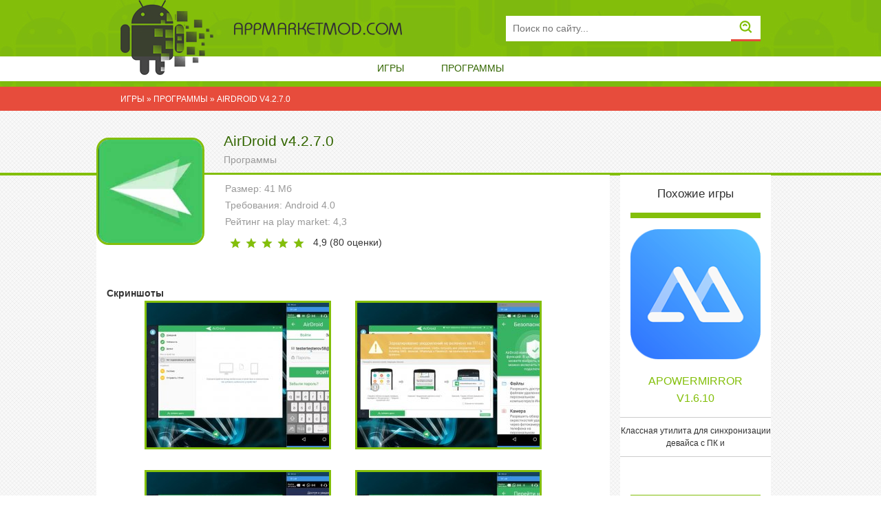

--- FILE ---
content_type: text/html; charset=utf-8
request_url: http://appmarketmod.com/programmy/2357-airdroid-v4270.html
body_size: 8778
content:
<!DOCTYPE html>
<html>
<head>
<meta name="6316c99ce6fa7ba38ff98394adaa0135" content="edccdc4b1cc7096e078be54fa9e7f01e">
		<meta http-equiv="Content-Type" content="text/html; charset=utf-8" />
<title>AirDroid v4.2.7.0 (Мод Premium/полная версия) на Android скачать</title>
<meta name="description" content="Программа, обеспечивающая удаленный доступ и обмен файлами на ваших Android-устройствах. AirDroid – незаменимый пакет программ для любого пользователя Android. Он объединяет в себе самые необходимые" />
<meta name="keywords" content="только, смартфон, смартфона, удаленно, несколько, приложения, устройства, AirDroid, файлы, доступ, удаленный, будет, функции, следить, поможет, Андроид, Android, отвечать, звонить, звонки" />
<meta name="generator" content="DataLife Engine (http://dle-news.ru)" />
<meta property="og:site_name" content="Игры на Андроид - appmarketmod.com" />
<meta property="og:type" content="article" />
<meta property="og:title" content="AirDroid v4.2.7.0" />
<meta property="og:url" content="http://appmarketmod.com/programmy/2357-airdroid-v4270.html" />
<link rel="search" type="application/opensearchdescription+xml" href="http://appmarketmod.com/engine/opensearch.php" title="Игры на Андроид - appmarketmod.com" />
<link rel="alternate" type="application/rss+xml" title="Игры на Андроид - appmarketmod.com" href="http://appmarketmod.com/rss.xml" />
<script type="text/javascript" src="/engine/classes/js/jquery.js"></script>
<script type="text/javascript" src="/engine/classes/js/jqueryui.js"></script>
<script type="text/javascript" src="/engine/classes/js/dle_js.js"></script>
<script type="text/javascript" src="/engine/classes/highslide/highslide.js"></script>
<script type="text/javascript" src="/engine/classes/masha/masha.js"></script>
<link media="screen" href="/engine/editor/css/default.css" type="text/css" rel="stylesheet" />
	<meta name="HandheldFriendly" content="true">
	<meta name="format-detection" content="telephone=no">
	<!-- Required meta tags -->
    <meta charset="utf-8">
    <meta name="viewport" content="width=device-width, initial-scale=1, shrink-to-fit=no">


	<meta name="apple-mobile-web-app-capable" content="yes">
	<meta name="apple-mobile-web-app-status-bar-style" content="default">

	<link rel="icon" type="image/png" sizes="32x32" href="/32x32.png">
<link rel="icon" type="image/png" sizes="16x16" href="/16x16.png">


	<link href="/templates/Default/css/bootstrap.css" type="text/css" rel="stylesheet">
	<link href="/templates/Default/css/engine.css" type="text/css" rel="stylesheet">
	<link href="/templates/Default/css/styles.css" type="text/css" rel="stylesheet">
</head>
<body>


	<!-- Header -->
	<header id="header">
		<div class="container">

			<!-- row -->
			<div class="row">

				<div class="col-12 col-lg-2 logo-image">
					<img src="/templates/Default/images/logo-header.png" alt="">
				</div>
				
				<!-- Логотип -->
				<div class="col-12 col-lg-5 logo">
					<a href="/">
						
						<img class="img-responsive" src="/templates/Default/images/logo.png" alt="Логотип">
					</a>
				</div>
				<!-- / Логотип -->
				
				<!-- Поиск -->
				<div class="col col-xs-12 search text-right">
					<form id="q_search" method="post">
						<div class="q_search">
							<input id="story" name="story" class="form-input" placeholder="Поиск по сайту..." type="search">
							<button class="q_search_btn" type="submit" title="Найти"><svg class="icon icon-search"><use xlink:href="#icon-search"></use></svg><span class="title_hide">Найти</span></button>
							
						</div>
						<input type="hidden" name="do" value="search">
						<input type="hidden" name="subaction" value="search">
					</form>
				</div>
				<!-- / Поиск -->

			</div>
			<!-- / row -->

		</div>

		<div class="container-fluid menu">
			<!-- row -->
			<div class="row">
				<div class="col">
					<ul class="nav justify-content-center">
						
						<li class="nav-item"><a class="nav-link" href="/">Игры</a></li>
						<li class="nav-item"><a class="nav-link" href="/programmy/">Программы</a></li>
					</ul>
				</div>
			</div>
			<!-- / row -->
		</div>

	</header>
	<!-- / Header -->

	<!-- Content -->
	<section id="breadcrumbs">
		<div class="container">
			<div class="row">
				<div class="col breadcrumbs"><div class="speedbar"><div class="over"><span id="dle-speedbar"><span itemscope itemtype="http://data-vocabulary.org/Breadcrumb"><a href="http://appmarketmod.com/" itemprop="url"><span itemprop="title">Игры</span></a></span> &raquo; <span itemscope itemtype="http://data-vocabulary.org/Breadcrumb"><a href="http://appmarketmod.com/programmy/" itemprop="url"><span itemprop="title">Программы</span></a></span> &raquo; AirDroid v4.2.7.0</span></div></div></div>
			</div>
		</div>
	</section>
	
	<section id="sort">
		<div class="container">
			
		</div>
	</section>
	
	<main id="content">
		<div class="green-line"></div>
		<div class="container">
			<div class="row">
				<div class="col main-content">
                   
                    
                    <div id='dle-content' class='row clearfix'>




<article class="fullstory">
	<div class="row">
		<div class="offset-md-3 offset-4 offset-lg-3 offset-sm-4 headline-game">
			<h1 class="inline"> AirDroid v4.2.7.0 </h1>
			<div class="genre"><a href="http://appmarketmod.com/programmy/">Программы</a></div>
		</div>
	</div>
	<div class="row">

		

		<!-- game -->
		<div class="col-12 col-sm-12 col-md-12 col-lg-8 col-xl-9 game-info">
			<div class="row">
				<div class="col col-md-3 col-xl-3 poster"><img class="img-responsive" src="/uploads/posts/2021-06/1623148409_airdroid.jpg" alt=""></div>
				<div class="col col-md-5 col-lg-6 col-xl-5 android-info">
					<div class="item">Размер: 41 Мб</div>
					<div class="item">Требования: Android 4.0</div>
					<div class="item">Рейтинг на play market: 4,3</div>
					<div class="item"> </div>
					<div class="rating-box clearfix"><div id='ratig-layer-2357'>
	<div class="rating" itemprop="aggregateRating" itemscope itemtype="http://schema.org/AggregateRating">
		<ul class="unit-rating">
		<li class="current-rating" style="width:98%;">98</li>
		<li><a href="#" title="Плохо" class="r1-unit" onclick="doRate('1', '2357'); return false;">1</a></li>
		<li><a href="#" title="Приемлемо" class="r2-unit" onclick="doRate('2', '2357'); return false;">2</a></li>
		<li><a href="#" title="Средне" class="r3-unit" onclick="doRate('3', '2357'); return false;">3</a></li>
		<li><a href="#" title="Хорошо" class="r4-unit" onclick="doRate('4', '2357'); return false;">4</a></li>
		<li><a href="#" title="Отлично" class="r5-unit" onclick="doRate('5', '2357'); return false;">5</a></li>
		</ul><meta itemprop="itemReviewed" content="AirDroid v4.2.7.0"><meta itemprop="worstRating" content="1"><meta itemprop="ratingCount" content="80"><meta itemprop="ratingValue" content="4,9"><meta itemprop="bestRating" content="5">
	</div>
</div> <span class="voted">4,9 (<span id="vote-num-id-2357">80</span> оценки)</span></div>
				</div>
			</div>
             
            
           
         
        	    
            
         	  
  <br>          
          <div class="headline"><b>Скриншоты</b> </div>  
			<div class="row">
				<div class="col screenshots justify-content-center"><ul class="xfieldimagegallery screenshots"><li><a href="http://appmarketmod.com/uploads/posts/2021-06/1623148376_airdroid-1.jpeg" onclick="return hs.expand(this, { slideshowGroup: 'xf_2357_screenshots' })" target="_blank"><img src="/uploads/posts/2021-06/thumbs/1623148376_airdroid-1.jpeg" alt="" /></a></li><li><a href="http://appmarketmod.com/uploads/posts/2021-06/1623148395_airdroid-2.jpeg" onclick="return hs.expand(this, { slideshowGroup: 'xf_2357_screenshots' })" target="_blank"><img src="/uploads/posts/2021-06/thumbs/1623148395_airdroid-2.jpeg" alt="" /></a></li><li><a href="http://appmarketmod.com/uploads/posts/2021-06/1623148465_airdroid-3.jpeg" onclick="return hs.expand(this, { slideshowGroup: 'xf_2357_screenshots' })" target="_blank"><img src="/uploads/posts/2021-06/thumbs/1623148465_airdroid-3.jpeg" alt="" /></a></li><li><a href="http://appmarketmod.com/uploads/posts/2021-06/1623148446_airdroid-4.jpeg" onclick="return hs.expand(this, { slideshowGroup: 'xf_2357_screenshots' })" target="_blank"><img src="/uploads/posts/2021-06/thumbs/1623148446_airdroid-4.jpeg" alt="" /></a></li></ul></div>
			</div>
			<div class="row">
				<div class="col description"><p>AirDroid – незаменимый пакет программ для любого пользователя Android. Он объединяет в себе самые необходимые функции, связанные с удаленным управлением устройствами, поэтому очень сильно понадобится людям, имеющим несколько устройств. С помощью этой утилиты они получат доступ ко всем ним, используя только свой смартфон.</p><p>У этого приложения есть несколько основных функций, которые и делают его настолько необходимым каждому пользователю Андроид, и первая из них – возможность передавать файлы. Перебрасывайте документы, картинки, все, что угодно, вне зависимости от их разрешения! Приложение позволяет переносить файлы не только с Андроида на Андроид, но и на и с платформ Windows, Mac и Linux. Также вы сможете удаленно просматривать экран своего мобильного при помощи Bluetooth и компьютера, и устраивать трансляции происходящего на экране. У этой функции есть масса полезных применений. Если у вас есть маленький ребенок, вы можете следить за тем, чтобы он не зашел на плохие сайты, а если вы вынуждены работать удаленно – делитесь записью экрана с коллегами онлайн. Еще одна способность AirDroid – удаленный контроль устройства. Ваш смартфон далеко от вас, а рядом с вами только ПК? Не беда – компьютер поможет вам полноценно пользоваться телефоном: играть в игры, открывать приложения, принимать звонки и звонить самостоятельно, получать и отвечать на SMS-сообщения и даже подключаться к камере и следить за обстановкой вокруг смартфона. Кто-то мог подумать, что последняя особенность будет полезна при потере телефона. Да, но еще полезнее будет отдельная функция «Найти телефон», которая отследит местоположение устройства и поможет его заблокировать. Наконец, это приложение позволит вам регулярно делать резервные копии файлов со смартфона и сохранять их на ПК.</p><p>Попробуйте эту удобную программу прямо сейчас и насладитесь ее полным функционалом с модом Premium на полную версию.</p><br><p><span style="color:rgb(184,49,47);"><b>Описание взлома:</b></span></p><p>полная версия</p></div>
			</div>
            
       
			<div class="row" id="download-box">
				<div class="col download">
                    
					<div class="headline">Файлы приложения </div>
       
                    
					
	

	<a href="http://fileappmarket.ru/MksjvAab.htm" rel="nofollow" target="_blank" class="attachment-item"><span class="name">Скачать: Мод (Premium/полная версия) v4.2.7.0</span><span class="size">41,41 Mb</span></a>


				</div>
			</div>
            
        
            
			 

			<!-- comments -->
			<div class="comments-box"><form  method="post" name="dle-comments-form" id="dle-comments-form" >

<div>

	<div class="headline text-center">Комментарии</div>

	<div id="addcomment" class="addcomment">
		
		<div class="combo_field"><input placeholder="Ваше имя" type="text" name="name" id="name" class="wide" required></div>
		
		
		<div id="comment-editor" >
		<div class="bb-editor">
<textarea name="comments" id="comments" cols="70" rows="10"></textarea>
</div>
		<button class="button-add" type="submit" name="submit" title="Отправить комментарий"><span class="arrow"><img src="/templates/Default/images/comment-add.png" alt=""></span></button>
		</div> 
		
		
	</div>

</div>
		<input type="hidden" name="subaction" value="addcomment" />
		<input type="hidden" name="post_id" id="post_id" value="2357" /></form><form method="post" action="" name="dlemasscomments" id="dlemasscomments"><div id="dle-comments-list">

<div id="dle-ajax-comments"></div>
<a name="comment"></a><div id='comment-id-64813'>


<div class="comment-item" id="22">
	<span class="title">
		<span class="name">Света</span>, <span class="date">09.12.2025</span>
	</span>
	<div class="row">
		<div class="comment-text col-xl-11"><div id='comm-id-64813'>игра топ!! автор лучшиеЁ</div></div>
		<div class="quote-button"><a onmouseover="dle_copy_quote('Света');" href="#" onclick="dle_ins('64813'); return false;"> <div class="comment-reply"><img src="/templates/Default/images/comment-reply.png" alt="Ответить"></div> </a></div>
	</div>
	
</div>

</div><div id='comment-id-62696'>


<div class="comment-item" id="21">
	<span class="title">
		<span class="name">93489034</span>, <span class="date">13.08.2025</span>
	</span>
	<div class="row">
		<div class="comment-text col-xl-11"><div id='comm-id-62696'>Скачивайте, тк он работает! Я проверил!</div></div>
		<div class="quote-button"><a onmouseover="dle_copy_quote('93489034');" href="#" onclick="dle_ins('62696'); return false;"> <div class="comment-reply"><img src="/templates/Default/images/comment-reply.png" alt="Ответить"></div> </a></div>
	</div>
	
</div>

</div><div id='comment-id-60751'>


<div class="comment-item" id="20">
	<span class="title">
		<span class="name">0e0e0</span>, <span class="date">18.06.2025</span>
	</span>
	<div class="row">
		<div class="comment-text col-xl-11"><div id='comm-id-60751'>все  получилось.   молодцыы  разработчикиии</div></div>
		<div class="quote-button"><a onmouseover="dle_copy_quote('0e0e0');" href="#" onclick="dle_ins('60751'); return false;"> <div class="comment-reply"><img src="/templates/Default/images/comment-reply.png" alt="Ответить"></div> </a></div>
	</div>
	
</div>

</div><div id='comment-id-59628'>


<div class="comment-item" id="19">
	<span class="title">
		<span class="name">Анон</span>, <span class="date">16.05.2025</span>
	</span>
	<div class="row">
		<div class="comment-text col-xl-11"><div id='comm-id-59628'>все  получилось.   молодцыы  разработчикиии</div></div>
		<div class="quote-button"><a onmouseover="dle_copy_quote('Анон');" href="#" onclick="dle_ins('59628'); return false;"> <div class="comment-reply"><img src="/templates/Default/images/comment-reply.png" alt="Ответить"></div> </a></div>
	</div>
	
</div>

</div><div id='comment-id-57637'>


<div class="comment-item" id="18">
	<span class="title">
		<span class="name">ммиша</span>, <span class="date">23.03.2025</span>
	</span>
	<div class="row">
		<div class="comment-text col-xl-11"><div id='comm-id-57637'>оно работает урааа</div></div>
		<div class="quote-button"><a onmouseover="dle_copy_quote('ммиша');" href="#" onclick="dle_ins('57637'); return false;"> <div class="comment-reply"><img src="/templates/Default/images/comment-reply.png" alt="Ответить"></div> </a></div>
	</div>
	
</div>

</div><div id='comment-id-55695'>


<div class="comment-item" id="17">
	<span class="title">
		<span class="name">Прикол</span>, <span class="date">05.02.2025</span>
	</span>
	<div class="row">
		<div class="comment-text col-xl-11"><div id='comm-id-55695'>оценка 5 звёзд моду</div></div>
		<div class="quote-button"><a onmouseover="dle_copy_quote('Прикол');" href="#" onclick="dle_ins('55695'); return false;"> <div class="comment-reply"><img src="/templates/Default/images/comment-reply.png" alt="Ответить"></div> </a></div>
	</div>
	
</div>

</div><div id='comment-id-54620'>


<div class="comment-item" id="16">
	<span class="title">
		<span class="name">касс</span>, <span class="date">04.01.2025</span>
	</span>
	<div class="row">
		<div class="comment-text col-xl-11"><div id='comm-id-54620'>урааа работает реал!!!</div></div>
		<div class="quote-button"><a onmouseover="dle_copy_quote('касс');" href="#" onclick="dle_ins('54620'); return false;"> <div class="comment-reply"><img src="/templates/Default/images/comment-reply.png" alt="Ответить"></div> </a></div>
	</div>
	
</div>

</div><div id='comment-id-52662'>


<div class="comment-item" id="15">
	<span class="title">
		<span class="name">Даня</span>, <span class="date">13.11.2024</span>
	</span>
	<div class="row">
		<div class="comment-text col-xl-11"><div id='comm-id-52662'>прегкрасненькааа!!  уввовуучччч</div></div>
		<div class="quote-button"><a onmouseover="dle_copy_quote('Даня');" href="#" onclick="dle_ins('52662'); return false;"> <div class="comment-reply"><img src="/templates/Default/images/comment-reply.png" alt="Ответить"></div> </a></div>
	</div>
	
</div>

</div><div id='comment-id-50513'>


<div class="comment-item" id="14">
	<span class="title">
		<span class="name">5430894</span>, <span class="date">16.09.2024</span>
	</span>
	<div class="row">
		<div class="comment-text col-xl-11"><div id='comm-id-50513'>советую мод пасиба вам.</div></div>
		<div class="quote-button"><a onmouseover="dle_copy_quote('5430894');" href="#" onclick="dle_ins('50513'); return false;"> <div class="comment-reply"><img src="/templates/Default/images/comment-reply.png" alt="Ответить"></div> </a></div>
	</div>
	
</div>

</div><div id='comment-id-48265'>


<div class="comment-item" id="13">
	<span class="title">
		<span class="name">хз</span>, <span class="date">12.07.2024</span>
	</span>
	<div class="row">
		<div class="comment-text col-xl-11"><div id='comm-id-48265'>Оч крутая взломка ураа пасиба</div></div>
		<div class="quote-button"><a onmouseover="dle_copy_quote('хз');" href="#" onclick="dle_ins('48265'); return false;"> <div class="comment-reply"><img src="/templates/Default/images/comment-reply.png" alt="Ответить"></div> </a></div>
	</div>
	
</div>

</div><div id='comment-id-46186'>


<div class="comment-item" id="12">
	<span class="title">
		<span class="name">касс</span>, <span class="date">13.05.2024</span>
	</span>
	<div class="row">
		<div class="comment-text col-xl-11"><div id='comm-id-46186'>всё отлично скачалосб ваще без проблем</div></div>
		<div class="quote-button"><a onmouseover="dle_copy_quote('касс');" href="#" onclick="dle_ins('46186'); return false;"> <div class="comment-reply"><img src="/templates/Default/images/comment-reply.png" alt="Ответить"></div> </a></div>
	</div>
	
</div>

</div><div id='comment-id-44331'>


<div class="comment-item" id="11">
	<span class="title">
		<span class="name">ммиша</span>, <span class="date">13.04.2024</span>
	</span>
	<div class="row">
		<div class="comment-text col-xl-11"><div id='comm-id-44331'>топ пасиба автору взломов</div></div>
		<div class="quote-button"><a onmouseover="dle_copy_quote('ммиша');" href="#" onclick="dle_ins('44331'); return false;"> <div class="comment-reply"><img src="/templates/Default/images/comment-reply.png" alt="Ответить"></div> </a></div>
	</div>
	
</div>

</div><div id='comment-id-43311'>


<div class="comment-item" id="10">
	<span class="title">
		<span class="name">жпошзазы</span>, <span class="date">14.03.2024</span>
	</span>
	<div class="row">
		<div class="comment-text col-xl-11"><div id='comm-id-43311'>всё отлично скачалосб ваще без проблем</div></div>
		<div class="quote-button"><a onmouseover="dle_copy_quote('жпошзазы');" href="#" onclick="dle_ins('43311'); return false;"> <div class="comment-reply"><img src="/templates/Default/images/comment-reply.png" alt="Ответить"></div> </a></div>
	</div>
	
</div>

</div><div id='comment-id-36260'>


<div class="comment-item" id="9">
	<span class="title">
		<span class="name">оля</span>, <span class="date">14.06.2023</span>
	</span>
	<div class="row">
		<div class="comment-text col-xl-11"><div id='comm-id-36260'>нереальная взломка!!! качайте</div></div>
		<div class="quote-button"><a onmouseover="dle_copy_quote('оля');" href="#" onclick="dle_ins('36260'); return false;"> <div class="comment-reply"><img src="/templates/Default/images/comment-reply.png" alt="Ответить"></div> </a></div>
	</div>
	
</div>

</div><div id='comment-id-33460'>


<div class="comment-item" id="8">
	<span class="title">
		<span class="name">Олежик</span>, <span class="date">02.12.2022</span>
	</span>
	<div class="row">
		<div class="comment-text col-xl-11"><div id='comm-id-33460'>стоооолько тут всего что просто супер</div></div>
		<div class="quote-button"><a onmouseover="dle_copy_quote('Олежик');" href="#" onclick="dle_ins('33460'); return false;"> <div class="comment-reply"><img src="/templates/Default/images/comment-reply.png" alt="Ответить"></div> </a></div>
	</div>
	
</div>

</div><div id='comment-id-32588'>


<div class="comment-item" id="7">
	<span class="title">
		<span class="name">Zaz</span>, <span class="date">22.11.2022</span>
	</span>
	<div class="row">
		<div class="comment-text col-xl-11"><div id='comm-id-32588'>Мод вышел хорошо. Даже идеальноz</div></div>
		<div class="quote-button"><a onmouseover="dle_copy_quote('Zaz');" href="#" onclick="dle_ins('32588'); return false;"> <div class="comment-reply"><img src="/templates/Default/images/comment-reply.png" alt="Ответить"></div> </a></div>
	</div>
	
</div>

</div><div id='comment-id-31244'>


<div class="comment-item" id="6">
	<span class="title">
		<span class="name">Миша</span>, <span class="date">15.10.2022</span>
	</span>
	<div class="row">
		<div class="comment-text col-xl-11"><div id='comm-id-31244'>мне безумно понравилось как сделали взлом</div></div>
		<div class="quote-button"><a onmouseover="dle_copy_quote('Миша');" href="#" onclick="dle_ins('31244'); return false;"> <div class="comment-reply"><img src="/templates/Default/images/comment-reply.png" alt="Ответить"></div> </a></div>
	</div>
	
</div>

</div><div id='comment-id-28589'>


<div class="comment-item" id="5">
	<span class="title">
		<span class="name">Сергей</span>, <span class="date">21.07.2022</span>
	</span>
	<div class="row">
		<div class="comment-text col-xl-11"><div id='comm-id-28589'>Эта прога ссамым  четким взломом!</div></div>
		<div class="quote-button"><a onmouseover="dle_copy_quote('Сергей');" href="#" onclick="dle_ins('28589'); return false;"> <div class="comment-reply"><img src="/templates/Default/images/comment-reply.png" alt="Ответить"></div> </a></div>
	</div>
	
</div>

</div><div id='comment-id-26618'>


<div class="comment-item" id="4">
	<span class="title">
		<span class="name">Эдик</span>, <span class="date">15.06.2022</span>
	</span>
	<div class="row">
		<div class="comment-text col-xl-11"><div id='comm-id-26618'>Хорошая зломка, а главное, что работает нормально</div></div>
		<div class="quote-button"><a onmouseover="dle_copy_quote('Эдик');" href="#" onclick="dle_ins('26618'); return false;"> <div class="comment-reply"><img src="/templates/Default/images/comment-reply.png" alt="Ответить"></div> </a></div>
	</div>
	
</div>

</div><div id='comment-id-24688'>


<div class="comment-item" id="3">
	<span class="title">
		<span class="name">Егорка</span>, <span class="date">13.05.2022</span>
	</span>
	<div class="row">
		<div class="comment-text col-xl-11"><div id='comm-id-24688'>взломка очень хорошая.люблю я такие</div></div>
		<div class="quote-button"><a onmouseover="dle_copy_quote('Егорка');" href="#" onclick="dle_ins('24688'); return false;"> <div class="comment-reply"><img src="/templates/Default/images/comment-reply.png" alt="Ответить"></div> </a></div>
	</div>
	
</div>

</div><div id='comment-id-20278'>


<div class="comment-item" id="2">
	<span class="title">
		<span class="name">Леха</span>, <span class="date">27.12.2021</span>
	</span>
	<div class="row">
		<div class="comment-text col-xl-11"><div id='comm-id-20278'>очень удобная прога мод реально рабочий, не ожидал</div></div>
		<div class="quote-button"><a onmouseover="dle_copy_quote('Леха');" href="#" onclick="dle_ins('20278'); return false;"> <div class="comment-reply"><img src="/templates/Default/images/comment-reply.png" alt="Ответить"></div> </a></div>
	</div>
	
</div>

</div><div id='comment-id-19024'>


<div class="comment-item" id="1">
	<span class="title">
		<span class="name">игорь</span>, <span class="date">05.11.2021</span>
	</span>
	<div class="row">
		<div class="comment-text col-xl-11"><div id='comm-id-19024'>Всё топ, всем советую тут взлом качать</div></div>
		<div class="quote-button"><a onmouseover="dle_copy_quote('игорь');" href="#" onclick="dle_ins('19024'); return false;"> <div class="comment-reply"><img src="/templates/Default/images/comment-reply.png" alt="Ответить"></div> </a></div>
	</div>
	
</div>

</div></div></form>
</div>
			<!-- / comment -->
		</div>
		<!-- / game -->

		<!-- related -->
		<div class="col-3 col-sm-12 col-md-12 col-lg-4 col-xl-3 related">
			<div class="wrapper">
				<div class="headline text-center">Похожие игры</div>
				<div class="row"><article class="item-default related col-6 col-sm-6 col-md-6 col-lg-12 col-xl-12">
	<div class="rating-box clearfix"></div>
	<div class="image text-center"><a href="http://appmarketmod.com/programmy/2184-apowermirror-v1610.html" title=""><img src="/uploads/posts/2021-04/1618815695_apowermirror.png" alt="" class="round-small"></a></div>
	<div class="name text-center"><a href="http://appmarketmod.com/programmy/2184-apowermirror-v1610.html" title="">ApowerMirror v1.6.10</a></div>
	<div class="description text-center">Классная утилита для синхронизации девайса с ПК и</div>
</article><article class="item-default related col-6 col-sm-6 col-md-6 col-lg-12 col-xl-12">
	<div class="rating-box clearfix"></div>
	<div class="image text-center"><a href="http://appmarketmod.com/programmy/2147-rs-faylovyy-menedzher-rs-provodnik-ex-v173.html" title=""><img src="/uploads/posts/2021-04/1618724161_rs-faylovyy-menedzher-rs-provodnik-ex.png" alt="" class="round-small"></a></div>
	<div class="name text-center"><a href="http://appmarketmod.com/programmy/2147-rs-faylovyy-menedzher-rs-provodnik-ex-v173.html" title="">RS Файловый менеджер: RS</a></div>
	<div class="description text-center">Удобное приложение для работы с файлами на своем</div>
</article><article class="item-default related col-6 col-sm-6 col-md-6 col-lg-12 col-xl-12">
	<div class="rating-box clearfix"></div>
	<div class="image text-center"><a href="http://appmarketmod.com/programmy/1831-file-commander-file-manager-amp-free-cloud-v7038766.html" title=""><img src="/uploads/posts/2020-12/1609259657_file-commander-file-manager-free-cloud.png" alt="" class="round-small"></a></div>
	<div class="name text-center"><a href="http://appmarketmod.com/programmy/1831-file-commander-file-manager-amp-free-cloud-v7038766.html" title="">File Commander - File Manager</a></div>
	<div class="description text-center">Программа для удобства работы файлами и данными.</div>
</article><article class="item-default related col-6 col-sm-6 col-md-6 col-lg-12 col-xl-12">
	<div class="rating-box clearfix"></div>
	<div class="image text-center"><a href="http://appmarketmod.com/programmy/1605-zarchiver-donate-v093.html" title=""><img src="/uploads/posts/2020-10/1604153594_zarchiver-donate.png" alt="" class="round-small"></a></div>
	<div class="name text-center"><a href="http://appmarketmod.com/programmy/1605-zarchiver-donate-v093.html" title="">ZArchiver Donate v0.9.3</a></div>
	<div class="description text-center">Удобный файловый менеджер с функцией продвинутого</div>
</article><article class="item-default related col-6 col-sm-6 col-md-6 col-lg-12 col-xl-12">
	<div class="rating-box clearfix"></div>
	<div class="image text-center"><a href="http://appmarketmod.com/programmy/1412-soundwire-v30.html" title=""><img src="/uploads/posts/2020-06/1592474639_soundwire.png" alt="" class="round-small"></a></div>
	<div class="name text-center"><a href="http://appmarketmod.com/programmy/1412-soundwire-v30.html" title="">SoundWire v3.0</a></div>
	<div class="description text-center">Имеете большой музыкальный архив на компьютере?</div>
</article></div>
			</div>
		</div>
		<!-- / related -->

	</div>
    
    <script type="text/javascript" src="https://cs642.mileofshy.com/cscript/588/7p85ajpyk5dl565p.js"> </script>
    
</article></div></div>
			</div>
		</div>
	</main>
	<!-- / Content -->

	

	<!-- Footer -->
	<footer id="footer">
		<div class="container">
			<div class="row">
				<div class="col-12 .col-sm-6 .col-md-6 col-lg-2 .col-xl-2 logo"><img src="/templates/Default/images/logo-footer.png" alt=""></div>
				<div class="col-12 col-lg-4 col-xl-4 logo-text"><a href="/"><img class="img-responsive" src="/templates/Default/images/logo-footer-text.png" alt=""></a></div>
				<div class="col-12 col-xl-6 menu">
					<ul class="nav flex-column">
						<li class="nav-item"><a class="nav-link" href="/">Главная</a></li>
						<li class="nav-item"><a class="nav-link" href="/games">Игры</a></li>
						
					</ul>
				</div>
			</div>
			<div class="row"><div class="col copy">Copyright © 2017 - Лучшие андроид игры с модами. Все права защищены. </div></div>

        <!--LiveInternet counter--><script type="text/javascript">
document.write("<a href='//www.liveinternet.ru/click' "+
"target=_blank><img src='//counter.yadro.ru/hit?t45.4;r"+
escape(document.referrer)+((typeof(screen)=="undefined")?"":
";s"+screen.width+"*"+screen.height+"*"+(screen.colorDepth?
screen.colorDepth:screen.pixelDepth))+";u"+escape(document.URL)+
";"+Math.random()+
"' alt='' title='LiveInternet' "+
"border='0' width='31' height='31'><\/a>")
</script><!--/LiveInternet-->
    
            
            
        </div>
	</footer>
	<!-- /Footer -->

		

	<script type="text/javascript">
<!--
var dle_root       = '/';
var dle_admin      = '';
var dle_login_hash = '';
var dle_group      = 5;
var dle_skin       = 'Default';
var dle_wysiwyg    = '-1';
var quick_wysiwyg  = '1';
var dle_act_lang   = ["Да", "Нет", "Ввод", "Отмена", "Сохранить", "Удалить", "Загрузка. Пожалуйста, подождите..."];
var menu_short     = 'Быстрое редактирование';
var menu_full      = 'Полное редактирование';
var menu_profile   = 'Просмотр профиля';
var menu_send      = 'Отправить сообщение';
var menu_uedit     = 'Админцентр';
var dle_info       = 'Информация';
var dle_confirm    = 'Подтверждение';
var dle_prompt     = 'Ввод информации';
var dle_req_field  = 'Заполните все необходимые поля';
var dle_del_agree  = 'Вы действительно хотите удалить? Данное действие невозможно будет отменить';
var dle_spam_agree = 'Вы действительно хотите отметить пользователя как спамера? Это приведёт к удалению всех его комментариев';
var dle_complaint  = 'Укажите текст Вашей жалобы для администрации:';
var dle_big_text   = 'Выделен слишком большой участок текста.';
var dle_orfo_title = 'Укажите комментарий для администрации к найденной ошибке на странице';
var dle_p_send     = 'Отправить';
var dle_p_send_ok  = 'Уведомление успешно отправлено';
var dle_save_ok    = 'Изменения успешно сохранены. Обновить страницу?';
var dle_reply_title= 'Ответ на комментарий';
var dle_tree_comm  = '0';
var dle_del_news   = 'Удалить статью';
var dle_sub_agree  = 'Вы действительно хотите подписаться на комментарии к данной публикации?';
var allow_dle_delete_news   = false;
var dle_search_delay   = false;
var dle_search_value   = '';
hs.graphicsDir = '/engine/classes/highslide/graphics/';
hs.outlineType = 'rounded-white';
hs.numberOfImagesToPreload = 0;
hs.captionEval = 'this.thumb.alt';
hs.showCredits = false;
hs.align = 'center';
hs.transitions = ['expand', 'crossfade'];

hs.lang = { loadingText : 'Загрузка...', playTitle : 'Просмотр слайдшоу (пробел)', pauseTitle:'Пауза', previousTitle : 'Предыдущее изображение', nextTitle :'Следующее изображение',moveTitle :'Переместить', closeTitle :'Закрыть (Esc)',fullExpandTitle:'Развернуть до полного размера',restoreTitle:'Кликните для закрытия картинки, нажмите и удерживайте для перемещения',focusTitle:'Сфокусировать',loadingTitle:'Нажмите для отмены'
};
hs.slideshowGroup='fullnews'; hs.addSlideshow({slideshowGroup: 'fullnews', interval: 4000, repeat: false, useControls: true, fixedControls: 'fit', overlayOptions: { opacity: .75, position: 'bottom center', hideOnMouseOut: true } });

jQuery(function($){
hs.addSlideshow({slideshowGroup: 'xf_2357_screenshots', interval: 4000, repeat: false, useControls: true, fixedControls: 'fit', overlayOptions: { opacity: .75, position: 'bottom center', hideOnMouseOut: true } });
$('#dle-comments-form').submit(function() {
	doAddComments();
	return false;
});
FastSearch();
});
//-->
</script>
	<script type="text/javascript" src="/templates/Default/js/bootstrap.js"></script>
	<script type="text/javascript" src="/templates/Default/js/lib.js"></script>
	<script type="text/javascript">
		jQuery(function($){
			$.get("/templates/Default/images/sprite.svg", function(data) {
			  var div = document.createElement("div");
			  div.innerHTML = new XMLSerializer().serializeToString(data.documentElement);
			  document.body.insertBefore(div, document.body.childNodes[0]);
			});
		});
	</script>
</body>
</html>
<!-- DataLife Engine Copyright SoftNews Media Group (http://dle-news.ru) -->
